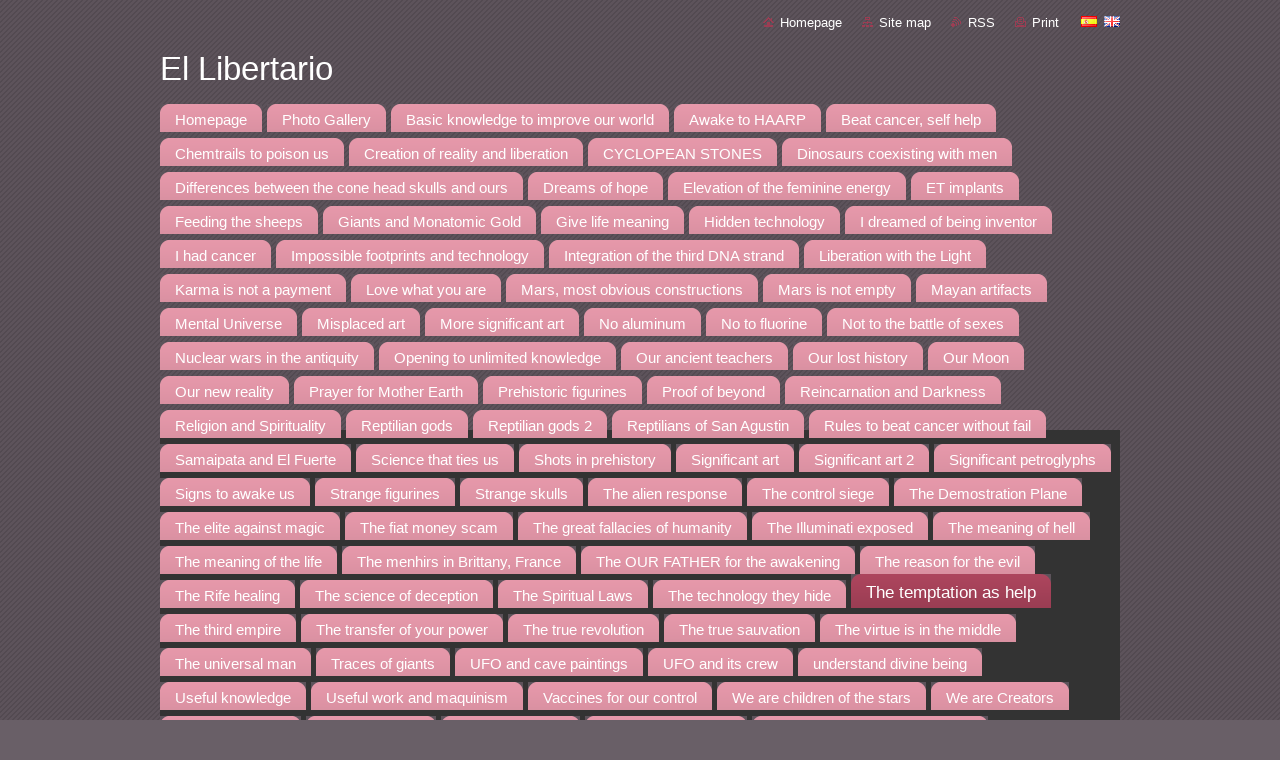

--- FILE ---
content_type: text/html; charset=UTF-8
request_url: https://www.el-libertario.com/en/la-tentacion-como-ayuda/
body_size: 8648
content:
<!--[if lte IE 9]><!DOCTYPE HTML PUBLIC "-//W3C//DTD HTML 4.01 Transitional//EN" "https://www.w3.org/TR/html4/loose.dtd"><![endif]-->
<!DOCTYPE html>
<!--[if IE]><html class="ie" lang="en"><![endif]-->
<!--[if gt IE 9]><!--> 
<html lang="en">
<!--<![endif]-->
  <head>
    <!--[if lt IE 8]><meta http-equiv="X-UA-Compatible" content="IE=EmulateIE7"><![endif]--><!--[if IE 8]><meta http-equiv="X-UA-Compatible" content="IE=EmulateIE8"><![endif]--><!--[if IE 9]><meta http-equiv="X-UA-Compatible" content="IE=EmulateIE9"><![endif]-->
    <base href="https://www.el-libertario.com/">
  <meta charset="utf-8">
  <meta name="description" content="">
  <meta name="keywords" content="">
  <meta name="generator" content="Webnode">
  <meta name="apple-mobile-web-app-capable" content="yes">
  <meta name="apple-mobile-web-app-status-bar-style" content="black">
  <meta name="format-detection" content="telephone=no">
    <link rel="icon" type="image/svg+xml" href="/favicon.svg" sizes="any">  <link rel="icon" type="image/svg+xml" href="/favicon16.svg" sizes="16x16">  <link rel="icon" href="/favicon.ico"><link rel="canonical" href="https://www.el-libertario.com/en/la-tentacion-como-ayuda/">
<script type="text/javascript">(function(i,s,o,g,r,a,m){i['GoogleAnalyticsObject']=r;i[r]=i[r]||function(){
			(i[r].q=i[r].q||[]).push(arguments)},i[r].l=1*new Date();a=s.createElement(o),
			m=s.getElementsByTagName(o)[0];a.async=1;a.src=g;m.parentNode.insertBefore(a,m)
			})(window,document,'script','//www.google-analytics.com/analytics.js','ga');ga('create', 'UA-797705-6', 'auto',{"name":"wnd_header"});ga('wnd_header.set', 'dimension1', 'W1');ga('wnd_header.set', 'anonymizeIp', true);ga('wnd_header.send', 'pageview');var pageTrackerAllTrackEvent=function(category,action,opt_label,opt_value){ga('send', 'event', category, action, opt_label, opt_value)};</script>
  <link rel="alternate" type="application/rss+xml" href="https://el-libertario.com/rss/all.xml" title="">
<!--[if lte IE 9]><style type="text/css">.cke_skin_webnode iframe {vertical-align: baseline !important;}</style><![endif]-->
    <title>The temptation as help :: El Libertario</title>
    <meta name="robots" content="index, follow">
    <meta name="googlebot" content="index, follow">   
    <link href="https://d11bh4d8fhuq47.cloudfront.net/_system/skins/v9/50000941/css/style.css" rel="stylesheet" type="text/css" media="screen,projection,handheld,tv">
    <link href="https://d11bh4d8fhuq47.cloudfront.net/_system/skins/v9/50000941/css/print.css" rel="stylesheet" type="text/css" media="print">
    <script type="text/javascript" src="https://d11bh4d8fhuq47.cloudfront.net/_system/skins/v9/50000941/js/functions.js">
    </script>
  
				<script type="text/javascript">
				/* <![CDATA[ */
					
					if (typeof(RS_CFG) == 'undefined') RS_CFG = new Array();
					RS_CFG['staticServers'] = new Array('https://d11bh4d8fhuq47.cloudfront.net/');
					RS_CFG['skinServers'] = new Array('https://d11bh4d8fhuq47.cloudfront.net/');
					RS_CFG['filesPath'] = 'https://www.el-libertario.com/_files/';
					RS_CFG['filesAWSS3Path'] = 'https://2dd92d1db2.clvaw-cdnwnd.com/dc749ff55969b18e0731f73e24834060/';
					RS_CFG['lbClose'] = 'Close';
					RS_CFG['skin'] = 'default';
					if (!RS_CFG['labels']) RS_CFG['labels'] = new Array();
					RS_CFG['systemName'] = 'Webnode';
						
					RS_CFG['responsiveLayout'] = 0;
					RS_CFG['mobileDevice'] = 0;
					RS_CFG['labels']['copyPasteSource'] = 'Leer más:';
					
				/* ]]> */
				</script><script type="text/javascript" src="https://d11bh4d8fhuq47.cloudfront.net/_system/client/js/compressed/frontend.package.1-3-108.js?ph=2dd92d1db2"></script><style type="text/css"></style></head>  
  <body>  
    <div id="body_bg">      
      <div id="site">      
        <div id="site_top">       
          <div id="nonFooter">
          
          
  <!-- HEADER_LINK -->             
  <div id="header_link">         
  
                   <div class="lang">               
                     <div id="languageSelect"><div id="languageSelectBody"><div id="languageFlags"><a href="https://www.el-libertario.com/home/" title="Español" style="background-image: url(https://d11bh4d8fhuq47.cloudfront.net/img/flags/es.png?ph=2dd92d1db2);"><!-- / --></a><a href="https://www.el-libertario.com/en/" title="English" style="background-image: url(https://d11bh4d8fhuq47.cloudfront.net/img/flags/en.png?ph=2dd92d1db2);"><!-- / --></a></div><ul><li class="flagES"><a href="https://www.el-libertario.com/home/">Español</a></li><li class="flagEN"><a href="https://www.el-libertario.com/en/">English</a></li></ul></div></div>			            
                   </div>
  
      <!-- LINK -->
      <ul class="link">                             
      <li class="homepage"><a href="en/" 
      title="Go to Homepage.">
      Homepage</a></li>            
      <li class="sitemap"><a href="en/sitemap/" 
      title="Go to site map.">
      Site map</a></li>
      <li class="rss"><a href="en/rss/" 
      title="RSS Feeds">RSS      </a></li>
      <li class="print"><a href="#" onclick="window.print(); return false;" 
      title="Print page">Print      </a></li>
      </ul>
      <!-- / LINK -->
  </div>
  <!-- / HEADER_LINK -->     

          
      <!-- LOGOZONE -->  
      <div id="logozone">               
        <div id="logo"><a href="en/" title="Go to Homepage."><span id="rbcSystemIdentifierLogo">El Libertario</span></a></div>     
      </div>   
      <!-- / LOGOZONE -->
            
            
      <!-- MENU --> 
      <div id="menuzone"> 
        


		  <div class="box">	
        <div class="box_content">

		<ul class="menu">
	<li class="first">
  
      <a href="/en/">
      <span>
      <span>
      Homepage
      </span>
      </span>
      
  </a>
  
  </li>
	<li>
  
      <a href="/en/fotogaleria/">
      <span>
      <span>
      Photo Gallery
      </span>
      </span>
      
  </a>
  
  </li>
	<li>
  
      <a href="/en/conocimientos-basicos-para-la-mejora-de-nuestro-mundo/">
      <span>
      <span>
      Basic knowledge to improve our world
      </span>
      </span>
      
  </a>
  
  </li>
	<li>
  
      <a href="/en/despierta-al-haarp/">
      <span>
      <span>
      Awake to HAARP
      </span>
      </span>
      
  </a>
  
  </li>
	<li>
  
      <a href="/en/vencer-el-cancer-autoayuda/">
      <span>
      <span>
      Beat cancer, self help
      </span>
      </span>
      
  </a>
  
  </li>
	<li>
  
      <a href="/en/chemtrails-para-envenenarnos/">
      <span>
      <span>
      Chemtrails to poison us
      </span>
      </span>
      
  </a>
  
  </li>
	<li>
  
      <a href="/en/creation-of-reality-and-liberation/">
      <span>
      <span>
      Creation of reality and liberation
      </span>
      </span>
      
  </a>
  
  </li>
	<li>
  
      <a href="/en/piedras-ciclopeas/">
      <span>
      <span>
      CYCLOPEAN STONES
      </span>
      </span>
      
  </a>
  
  </li>
	<li>
  
      <a href="/en/dinosaurs-coexisting-with-men/">
      <span>
      <span>
      Dinosaurs coexisting with men
      </span>
      </span>
      
  </a>
  
  </li>
	<li>
  
      <a href="/en/diferencias-entre-los-craneos-cabeza-cono-y-los-nuestros/">
      <span>
      <span>
      Differences between the cone head skulls and ours
      </span>
      </span>
      
  </a>
  
  </li>
	<li>
  
      <a href="/en/suenos-de-esperanza/">
      <span>
      <span>
      Dreams of hope
      </span>
      </span>
      
  </a>
  
  </li>
	<li>
  
      <a href="/en/elevacion-de-la-energia-femenina/">
      <span>
      <span>
      Elevation of the feminine energy
      </span>
      </span>
      
  </a>
  
  </li>
	<li>
  
      <a href="/en/implantes-et/">
      <span>
      <span>
      ET implants
      </span>
      </span>
      
  </a>
  
  </li>
	<li>
  
      <a href="/en/feeding-the-sheeps/">
      <span>
      <span>
      Feeding the sheeps
      </span>
      </span>
      
  </a>
  
  </li>
	<li>
  
      <a href="/en/gigantes-y-oro-monoatomico/">
      <span>
      <span>
      Giants and Monatomic Gold
      </span>
      </span>
      
  </a>
  
  </li>
	<li>
  
      <a href="/en/give-life-meaning/">
      <span>
      <span>
      Give life meaning
      </span>
      </span>
      
  </a>
  
  </li>
	<li>
  
      <a href="/en/la-tecnologia-que-os-ocultan/">
      <span>
      <span>
      Hidden technology
      </span>
      </span>
      
  </a>
  
  </li>
	<li>
  
      <a href="/en/yo-so%c3%b1aba-con-ser-inventor2/">
      <span>
      <span>
      I dreamed of being inventor
      </span>
      </span>
      
  </a>
  
  </li>
	<li>
  
      <a href="/en/yo-tuve-cancer/">
      <span>
      <span>
      I had cancer
      </span>
      </span>
      
  </a>
  
  </li>
	<li>
  
      <a href="/en/huellas-y-tecnologia-imposibles/">
      <span>
      <span>
      Impossible footprints and technology
      </span>
      </span>
      
  </a>
  
  </li>
	<li>
  
      <a href="/en/integration-of-the-third-dna-strand/">
      <span>
      <span>
      Integration of the third DNA strand
      </span>
      </span>
      
  </a>
  
  </li>
	<li>
  
      <a href="/en/light-and-darkness/">
      <span>
      <span>
      Liberation with the Light
      </span>
      </span>
      
  </a>
  
  </li>
	<li>
  
      <a href="/en/karma-is-not-a-payment/">
      <span>
      <span>
      Karma is not a payment
      </span>
      </span>
      
  </a>
  
  </li>
	<li>
  
      <a href="/en/amad-lo-que-sois/">
      <span>
      <span>
      Love what you are
      </span>
      </span>
      
  </a>
  
  </li>
	<li>
  
      <a href="/en/marte-construcciones-mas-claras/">
      <span>
      <span>
      Mars, most obvious constructions
      </span>
      </span>
      
  </a>
  
  </li>
	<li>
  
      <a href="/en/marte-no-esta-vacio/">
      <span>
      <span>
      Mars is not empty
      </span>
      </span>
      
  </a>
  
  </li>
	<li>
  
      <a href="/en/rtefactos-mayas/">
      <span>
      <span>
      Mayan artifacts
      </span>
      </span>
      
  </a>
  
  </li>
	<li>
  
      <a href="/en/mental-universe/">
      <span>
      <span>
      Mental Universe
      </span>
      </span>
      
  </a>
  
  </li>
	<li>
  
      <a href="/en/arte-desubicado/">
      <span>
      <span>
      Misplaced art
      </span>
      </span>
      
  </a>
  
  </li>
	<li>
  
      <a href="/en/mas-arte-significativo/">
      <span>
      <span>
      More significant art
      </span>
      </span>
      
  </a>
  
  </li>
	<li>
  
      <a href="/en/no-aluminum/">
      <span>
      <span>
      No aluminum
      </span>
      </span>
      
  </a>
  
  </li>
	<li>
  
      <a href="/en/no-al-fluor/">
      <span>
      <span>
      No to fluorine
      </span>
      </span>
      
  </a>
  
  </li>
	<li>
  
      <a href="/en/no-a-la-lucha-de-sexos/">
      <span>
      <span>
      Not to the battle of sexes
      </span>
      </span>
      
  </a>
  
  </li>
	<li>
  
      <a href="/en/guerras-nucleares-en-la-antiguedad/">
      <span>
      <span>
      Nuclear wars in the antiquity
      </span>
      </span>
      
  </a>
  
  </li>
	<li>
  
      <a href="/en/opening-to-unlimited-knowledge/">
      <span>
      <span>
      Opening to unlimited knowledge
      </span>
      </span>
      
  </a>
  
  </li>
	<li>
  
      <a href="/en/nuestros-antiguos-instructores/">
      <span>
      <span>
      Our ancient teachers
      </span>
      </span>
      
  </a>
  
  </li>
	<li>
  
      <a href="/en/nuestra-historia-perdida/">
      <span>
      <span>
      Our lost history
      </span>
      </span>
      
  </a>
  
  </li>
	<li>
  
      <a href="/en/nuestra-luna/">
      <span>
      <span>
      Our Moon
      </span>
      </span>
      
  </a>
  
  </li>
	<li>
  
      <a href="/en/our-new-reality/">
      <span>
      <span>
      Our new reality
      </span>
      </span>
      
  </a>
  
  </li>
	<li>
  
      <a href="/en/prayer-for-mother-earth/">
      <span>
      <span>
      Prayer for Mother Earth
      </span>
      </span>
      
  </a>
  
  </li>
	<li>
  
      <a href="/en/estatuillas-prehistoricas/">
      <span>
      <span>
      Prehistoric figurines
      </span>
      </span>
      
  </a>
  
  </li>
	<li>
  
      <a href="/en/proof-of-beyond/">
      <span>
      <span>
      Proof of beyond
      </span>
      </span>
      
  </a>
  
  </li>
	<li>
  
      <a href="/en/reincarnation-and-darkness/">
      <span>
      <span>
      Reincarnation and Darkness
      </span>
      </span>
      
  </a>
  
  </li>
	<li>
  
      <a href="/en/religion-y-espiritualidad/">
      <span>
      <span>
      Religion and Spirituality
      </span>
      </span>
      
  </a>
  
  </li>
	<li>
  
      <a href="/en/reptilian-gods/">
      <span>
      <span>
      Reptilian gods
      </span>
      </span>
      
  </a>
  
  </li>
	<li>
  
      <a href="/en/reptilian-gods-2/">
      <span>
      <span>
      Reptilian gods 2
      </span>
      </span>
      
  </a>
  
  </li>
	<li>
  
      <a href="/en/san-agustin-colombia/">
      <span>
      <span>
      Reptilians of San Agustin
      </span>
      </span>
      
  </a>
  
  </li>
	<li>
  
      <a href="/en/reglas-para-vencer-el-cancer-sin-fallar/">
      <span>
      <span>
      Rules to beat cancer without fail
      </span>
      </span>
      
  </a>
  
  </li>
	<li>
  
      <a href="/en/nosotros/">
      <span>
      <span>
      Samaipata and El Fuerte
      </span>
      </span>
      
  </a>
  
  </li>
	<li>
  
      <a href="/en/science-that-ties-us/">
      <span>
      <span>
      Science that ties us
      </span>
      </span>
      
  </a>
  
  </li>
	<li>
  
      <a href="/en/disparos-en-la-prehistoria/">
      <span>
      <span>
      Shots in prehistory
      </span>
      </span>
      
  </a>
  
  </li>
	<li>
  
      <a href="/en/arte-significativo/">
      <span>
      <span>
      Significant art
      </span>
      </span>
      
  </a>
  
  </li>
	<li>
  
      <a href="/en/arte-significativo-2/">
      <span>
      <span>
      Significant art 2
      </span>
      </span>
      
  </a>
  
  </li>
	<li>
  
      <a href="/en/petroglifos-significativos/">
      <span>
      <span>
      Significant petroglyphs
      </span>
      </span>
      
  </a>
  
  </li>
	<li>
  
      <a href="/en/se%c3%b1ales-para-el-despertar/">
      <span>
      <span>
      Signs to awake us
      </span>
      </span>
      
  </a>
  
  </li>
	<li>
  
      <a href="/en/estatuillas-extranas/">
      <span>
      <span>
      Strange figurines
      </span>
      </span>
      
  </a>
  
  </li>
	<li>
  
      <a href="/en/calaveras-extra%c3%b1as/">
      <span>
      <span>
      Strange skulls
      </span>
      </span>
      
  </a>
  
  </li>
	<li>
  
      <a href="/en/the-alien-response/">
      <span>
      <span>
      The alien response
      </span>
      </span>
      
  </a>
  
  </li>
	<li>
  
      <a href="/en/el-cerco-de-control/">
      <span>
      <span>
      The control siege
      </span>
      </span>
      
  </a>
  
  </li>
	<li>
  
      <a href="/en/el-plano-de-la-demostracion/">
      <span>
      <span>
      The Demostration Plane
      </span>
      </span>
      
  </a>
  
  </li>
	<li>
  
      <a href="/en/the-elite-against-magic/">
      <span>
      <span>
      The elite against magic
      </span>
      </span>
      
  </a>
  
  </li>
	<li>
  
      <a href="/en/the-fiat-money-scam/">
      <span>
      <span>
      The fiat money scam
      </span>
      </span>
      
  </a>
  
  </li>
	<li>
  
      <a href="/en/las-grandes-falacias-de-la-humanidad/">
      <span>
      <span>
      The great fallacies of humanity
      </span>
      </span>
      
  </a>
  
  </li>
	<li>
  
      <a href="/en/los-illuminati-expuestos/">
      <span>
      <span>
      The Illuminati exposed
      </span>
      </span>
      
  </a>
  
  </li>
	<li>
  
      <a href="/en/the-meaning-of-hell/">
      <span>
      <span>
      The meaning of hell
      </span>
      </span>
      
  </a>
  
  </li>
	<li>
  
      <a href="/en/el-sentido-de-la-vida/">
      <span>
      <span>
      The meaning of the life
      </span>
      </span>
      
  </a>
  
  </li>
	<li>
  
      <a href="/en/lo-menhires-de-la-breta%c3%b1a-francesa/">
      <span>
      <span>
      The menhirs in Brittany, France
      </span>
      </span>
      
  </a>
  
  </li>
	<li>
  
      <a href="/en/el-padre-nuestro-del-despertar/">
      <span>
      <span>
      The OUR FATHER for the awakening
      </span>
      </span>
      
  </a>
  
  </li>
	<li>
  
      <a href="/en/el-porque-del-mal/">
      <span>
      <span>
      The reason for the evil
      </span>
      </span>
      
  </a>
  
  </li>
	<li>
  
      <a href="/en/la-curacion-rife/">
      <span>
      <span>
      The Rife healing
      </span>
      </span>
      
  </a>
  
  </li>
	<li>
  
      <a href="/en/the-science-of-deception/">
      <span>
      <span>
      The science of deception
      </span>
      </span>
      
  </a>
  
  </li>
	<li>
  
      <a href="/en/the-spiritual-laws/">
      <span>
      <span>
      The Spiritual Laws
      </span>
      </span>
      
  </a>
  
  </li>
	<li>
  
      <a href="/en/the-technology-they-hide/">
      <span>
      <span>
      The technology they hide
      </span>
      </span>
      
  </a>
  
  </li>
	<li class="open selected activeSelected">
  
      <a href="/en/la-tentacion-como-ayuda/">
      <span>
      <span>
      The temptation as help
      </span>
      </span>
      
  </a>
  
  </li>
	<li>
  
      <a href="/en/el-tercer-imperio/">
      <span>
      <span>
      The third empire
      </span>
      </span>
      
  </a>
  
  </li>
	<li>
  
      <a href="/en/la-entrega-de-tu-poder/">
      <span>
      <span>
      The transfer of your power
      </span>
      </span>
      
  </a>
  
  </li>
	<li>
  
      <a href="/en/la-autentica-revolucion/">
      <span>
      <span>
      The true revolution
      </span>
      </span>
      
  </a>
  
  </li>
	<li>
  
      <a href="/en/the-true-sauvation/">
      <span>
      <span>
      The true sauvation
      </span>
      </span>
      
  </a>
  
  </li>
	<li>
  
      <a href="/en/la-virtud-esta-en-el-medio/">
      <span>
      <span>
      The virtue is in the middle
      </span>
      </span>
      
  </a>
  
  </li>
	<li>
  
      <a href="/en/the-universal-man/">
      <span>
      <span>
      The universal man
      </span>
      </span>
      
  </a>
  
  </li>
	<li>
  
      <a href="/en/huellas-de-gigantes/">
      <span>
      <span>
      Traces of giants
      </span>
      </span>
      
  </a>
  
  </li>
	<li>
  
      <a href="/en/ovnis-y-pinturas-rupestres/">
      <span>
      <span>
      UFO and cave paintings
      </span>
      </span>
      
  </a>
  
  </li>
	<li>
  
      <a href="/en/ovnis-y-sus-ocupas/">
      <span>
      <span>
      UFO and its crew
      </span>
      </span>
      
  </a>
  
  </li>
	<li>
  
      <a href="/en/understand-divine-being/">
      <span>
      <span>
      understand divine being
      </span>
      </span>
      
  </a>
  
  </li>
	<li>
  
      <a href="/en/useful-knowledge/">
      <span>
      <span>
      Useful knowledge
      </span>
      </span>
      
  </a>
  
  </li>
	<li>
  
      <a href="/en/trabajo-util-y-maquinismo/">
      <span>
      <span>
      Useful work and maquinism
      </span>
      </span>
      
  </a>
  
  </li>
	<li>
  
      <a href="/en/vacunas-para-nuestro-control/">
      <span>
      <span>
      Vaccines for our control
      </span>
      </span>
      
  </a>
  
  </li>
	<li>
  
      <a href="/en/we-are-children-of-the-stars/">
      <span>
      <span>
      We are children of the stars
      </span>
      </span>
      
  </a>
  
  </li>
	<li>
  
      <a href="/en/somos-creadores/">
      <span>
      <span>
      We are Creators
      </span>
      </span>
      
  </a>
  
  </li>
	<li>
  
      <a href="/en/eres-un-ser-inmortal/">
      <span>
      <span>
      You are immortal
      </span>
      </span>
      
  </a>
  
  </li>
	<li>
  
      <a href="/en/tu-no-puedes-morir/">
      <span>
      <span>
      You can not die
      </span>
      </span>
      
  </a>
  
  </li>
	<li>
  
      <a href="/en/no-somos-culpables/">
      <span>
      <span>
      We are not guilty
      </span>
      </span>
      
  </a>
  
  </li>
	<li>
  
      <a href="/en/porque-un-cuerpo-limitado-/">
      <span>
      <span>
      Why a limited body?
      </span>
      </span>
      
  </a>
  
  </li>
	<li>
  
      <a href="/en/tu-no-estas-enfermo-estas-sediento/">
      <span>
      <span>
      You are not sick, you are thirsty
      </span>
      </span>
      
  </a>
  
  </li>
	<li>
  
      <a href="/en/question-of-our-space-brothers/">
      <span>
      <span>
      Question of our space brothers
      </span>
      </span>
      
  </a>
  
  </li>
	<li>
  
      <a href="/en/the-spiritual-experience/">
      <span>
      <span>
      The spiritual experience
      </span>
      </span>
      
  </a>
  
  </li>
	<li>
  
      <a href="/en/the-golden-calf/">
      <span>
      <span>
      The Golden Calf
      </span>
      </span>
      
  </a>
  
  </li>
	<li>
  
      <a href="/en/the-chosen-people/">
      <span>
      <span>
      The chosen people
      </span>
      </span>
      
  </a>
  
  </li>
	<li>
  
      <a href="/en/transcend-separation/">
      <span>
      <span>
      Transcend separation
      </span>
      </span>
      
  </a>
  
  </li>
	<li>
  
      <a href="/en/an-era-of-light/">
      <span>
      <span>
      an era of light
      </span>
      </span>
      
  </a>
  
  </li>
	<li>
  
      <a href="/en/the-devil-naked/">
      <span>
      <span>
      The devil naked
      </span>
      </span>
      
  </a>
  
  </li>
	<li>
  
      <a href="/en/the-dark-priesthood/">
      <span>
      <span>
      The dark priesthood
      </span>
      </span>
      
  </a>
  
  </li>
	<li>
  
      <a href="/en/artificial-stones-in-the-antiquity/">
      <span>
      <span>
      Artificial stones in the antiquity
      </span>
      </span>
      
  </a>
  
  </li>
	<li class="last">
  
      <a href="/en/flee-the-snake/">
      <span>
      <span>
      Flee the Snake
      </span>
      </span>
      
  </a>
  
  </li>
</ul>

        </div>
			</div>

					    
      </div><!-- /menuzone --> 
      <!-- /MENU -->
            
          
      <!-- HEADER -->          
      <div id="header">  
        <div id="header_box">
          <div class="illustration">       
                  <p id="moto"><span id="rbcCompanySlogan" class="rbcNoStyleSpan">PARA EL DESPERTAR</span></p>
                <img src="https://2dd92d1db2.clvaw-cdnwnd.com/dc749ff55969b18e0731f73e24834060/200015761-4540045402/Aguil serp, NP3.jpg?ph=2dd92d1db2" width="961" height="186" alt="">                <span class="masque"><!-- masque --></span>
          </div><!-- /illustration -->
        </div><!-- /header_box -->  
      </div><!-- /header -->            
      <!-- /HEADER -->
 
                    
             
<!-- MAIN -->
<div id="main"> 
                                         
      <!-- SIDEBAR -->
      <div id="sidebar">              
        <div id="sidebar_content">
                
          			
                  
          

		  <div class="box">            
        <div class="box_title"><h2>Search site</h2></div>            
        <div class="box_content">

		<form action="en/search/" method="get" id="fulltextSearch">
		
		    <label for="fulltextSearchText" class="hidden">Search site</label>
      	<input type="text" id="fulltextSearchText" name="text"><br />
      	<span><input class="submit" type="submit" value="Search"></span>
				<div class="cleaner"><!-- / --></div>

		</form>

		    </div>
      </div>

		 
                  
          

      <div class="box">
        <div class="box_title"><h2>Contact</h2></div>
        <div class="box_content">
          
		

      <p><strong>El Libertario</strong></p>
      
      
      <p class="address"><br />
</p>

	            
      
      
	
	    <p class="email"><a href="&#109;&#97;&#105;&#108;&#116;&#111;:&#106;&#108;&#109;&#103;&#116;&#64;&#121;&#97;&#104;&#111;&#111;&#46;&#99;&#111;&#109;"><span id="rbcContactEmail">&#106;&#108;&#109;&#103;&#116;&#64;&#121;&#97;&#104;&#111;&#111;&#46;&#99;&#111;&#109;</span></a></p>

	           

		
                      
        </div>
      </div> 

					          
          
          
		
		  <div class="box">
        <div class="box_title"><h2>Tags</h2></div>
        <div class="box_content">

          <p>The list of tags is empty.</p>
           
        </div>
      </div>  
      
      <div class="cleaner"><!-- / --></div>

		        
            
    
        </div>            
      </div>
      <!-- /SIDEBAR -->
            
              
              
                            
     <div id="mainContent_top">
      <div id="mainContent_bottom">                    
       <div id="mainContent">

          <!-- NAVIGATOR -->
          <div id="pageNavigator" class="rbcContentBlock">        <div class="navigator">                       <a class="navFirstPage" href="/en/">Homepage</a>      <span><span> &gt; </span></span>          <span id="navCurrentPage">The temptation as help</span>               </div>              <div class="cleaner"><!-- / --></div>        </div>          <!-- /NAVIGATOR -->       
              
          <!-- CONTENT -->
          <div id="content">
                
                  
								
			<div class="box">
        <div class="box_content">

		<h1>The temptation as help</h1>
<div>
	&nbsp;</div>
<div>
	<h3>&nbsp;</h3>
	<h3><strong>Nobody is doomed and only we have to save us from our own ignorance. The sacred duty of "they" is to serve us the temptation as an aid for not remain stagnant; our sacred duty is to learn to choose according to what suits us for our spiritual growth.</strong></h3>
	<div>
		&nbsp;</div>
	<h5><strong>Our ego is a very important tool for the game that we came to implement, as our many experiences and emotions are related to it; we must properly handle it and thus will serve to our growth.</strong></h5>
	<div>
		&nbsp;</div>
	<h5><strong>Almost daily we will be tested; only through knowledge, meditation to listen to our soul and ask sensible things, we can overcome trials and result strengthened with them, as this is the mission that we came to meet; the tests will be different for every person according to the virtue that one came to improve.</strong></h5>
	<div>
		&nbsp;</div>
	<h5><strong>Life is a great game very well staged so that we will not notice about it so easily; the veil of forgetfulness also serves this purpose. All we will realize about it at the end, but some earlier than others. Ideally we became lucid players before finishing this trip in order to focus more strongly in the pursuit of "useful knowledge" and in helping others.</strong></h5>
	<div>
		&nbsp;</div>
	<h3><strong>Do not forget that we are all one and that we are a small part of the Great Creator in full act of creation.</strong></h3>
	<p>&nbsp;</p>
	<p>El Libertario</p>
	<p>&nbsp;</p>
	<p>&nbsp;</p>
	<h3><strong>The free will of every soul perpetually faces the choice between darkness and light. That's what we came to experience; that's what we came to learn. And that, dear searchers, is the purpose of our lives however much our personal situations and global realities tend to put a veil over this fundamental purpose for us.</strong></h3>
	<h3><strong>Choosing darkness simply keeps us hooked on the wheel of reincarnation for many lives as are necessary to let go and enter the spiral of light. Choosing light, on the other side of the pole, enables our progression back to the Source</strong></h3>
	<div>
		&nbsp;</div>
	<h5><strong>of the Supreme Council of Sirius</strong></h5>
	<p>&nbsp;</p>
</div>
<p>&nbsp;</p>

                       
        </div>
      </div>
      
      <div class="cleaner"><!-- / --></div>

		<div class="rbcWidgetArea" style="text-align: center;"><script>
  (function(i,s,o,g,r,a,m){i['GoogleAnalyticsObject']=r;i[r]=i[r]||function(){
  (i[r].q=i[r].q||[]).push(arguments)},i[r].l=1*new Date();a=s.createElement(o),
  m=s.getElementsByTagName(o)[0];a.async=1;a.src=g;m.parentNode.insertBefore(a,m)
  })(window,document,'script','https://www.google-analytics.com/analytics.js','ga');

  ga('create', 'UA-75013037-1', 'auto');
  ga('send', 'pageview');

</script>
</div>                
          </div>
          <!-- /CONTENT -->
                
       </div><!-- /mainContent -->
      </div><!-- /mainContent_bottom -->
     </div><!-- /mainContent_top -->
                            
              <hr class="cleaner">            
</div>
<!-- /MAIN -->

    
 
    
        
</div><!-- /nonFooter -->
 
 
        <!-- FOOTER -->
        <div id="footer">
           <div id="footerRight">
                <p>
                  <span class="sitemap">
                  <a href="en/sitemap/" 
                  title="Go to site map.">
                  Site map</a></span>
                  <span class="print">
                  <a href="#" onclick="window.print(); return false;" 
                  title="Print page">
                  Print</a></span>    
                  <span class="rss"><a href="en/rss/" 
                  title="RSS Feeds">
                  RSS</a></span>
                </p>
          </div>  
          <div id="footerLeft">
                  <p class="footerText"><span id="rbcFooterText" class="rbcNoStyleSpan">© 2013 Todos los derechos reservados.</span></p>
                  <p class="signature"><span class="rbcSignatureText"><a href="https://www.webnode.com?utm_source=brand&amp;utm_medium=footer&amp;utm_campaign=premium" rel="nofollow" >Creado con Webnode</a></span></p>
          </div>                
      </div>
      <!-- FOOTER --> 
              

          
  </div><!-- /site_top -->
 </div><!-- /site -->    
</div><!-- /body_bg -->
  
  
    <script type="text/javascript">
		/* <![CDATA[ */

			RubicusFrontendIns.addObserver
			({

				onContentChange: function ()
        {
          RubicusFrontendIns.faqInit('faq', 'answerBlock');
        },

				onStartSlideshow: function()
				{
					$('slideshowControl').innerHTML	= '<span>Pause<'+'/span>';
					$('slideshowControl').title			= 'Pauses the slideshow';
					$('slideshowControl').onclick		= RubicusFrontendIns.stopSlideshow.bind(RubicusFrontendIns);
				},

				onStopSlideshow: function()
				{
					$('slideshowControl').innerHTML	= '<span>Slideshow<'+'/span>';
					$('slideshowControl').title			= 'Starts the slideshow';
					$('slideshowControl').onclick		= RubicusFrontendIns.startSlideshow.bind(RubicusFrontendIns);
				},

				onShowImage: function()
				{
					if (RubicusFrontendIns.isSlideshowMode())
					{
						$('slideshowControl').innerHTML	= '<span>Pause<'+'/span>';
						$('slideshowControl').title			= 'Pauses the slideshow';
						$('slideshowControl').onclick		= RubicusFrontendIns.stopSlideshow.bind(RubicusFrontendIns);
					}
				}

			 });

			  RubicusFrontendIns.faqInit('faq', 'answerBlock');

			  RubicusFrontendIns.addFileToPreload('https://d11bh4d8fhuq47.cloudfront.net/_system/skins/v9/50000941/img/loading.gif');
			  RubicusFrontendIns.addFileToPreload('https://d11bh4d8fhuq47.cloudfront.net/_system/skins/v9/50000941/img/faq_hover.gif');
			  
  		/* ]]> */
  	 </script>
  
  <div id="rbcFooterHtml"></div><script type="text/javascript">var keenTrackerCmsTrackEvent=function(id){if(typeof _jsTracker=="undefined" || !_jsTracker){return false;};try{var name=_keenEvents[id];var keenEvent={user:{u:_keenData.u,p:_keenData.p,lc:_keenData.lc,t:_keenData.t},action:{identifier:id,name:name,category:'cms',platform:'WND1',version:'2.1.157'},browser:{url:location.href,ua:navigator.userAgent,referer_url:document.referrer,resolution:screen.width+'x'+screen.height,ip:'3.141.1.172'}};_jsTracker.jsonpSubmit('PROD',keenEvent,function(err,res){});}catch(err){console.log(err)};};</script></body>
</html>


--- FILE ---
content_type: text/plain
request_url: https://www.google-analytics.com/j/collect?v=1&_v=j102&a=1818342332&t=pageview&_s=1&dl=https%3A%2F%2Fwww.el-libertario.com%2Fen%2Fla-tentacion-como-ayuda%2F&ul=en-us%40posix&dt=The%20temptation%20as%20help%20%3A%3A%20El%20Libertario&sr=1280x720&vp=1280x720&_u=YEDAAEABAAAAACAAI~&jid=472945566&gjid=1061795870&cid=1032793273.1768496017&tid=UA-75013037-1&_gid=263825872.1768496017&_r=1&_slc=1&z=1306354614
body_size: -833
content:
2,cG-7T47M6WK9V